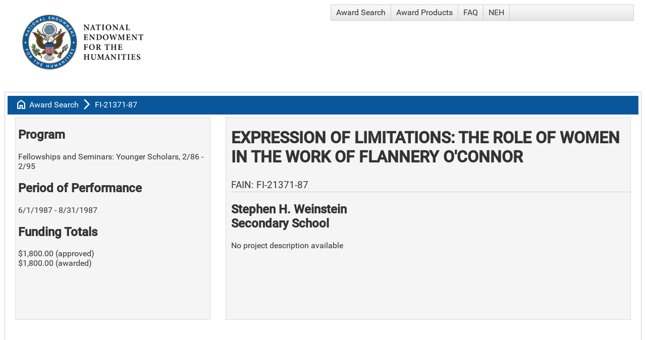

--- FILE ---
content_type: text/html; charset=utf-8
request_url: https://apps.neh.gov/PublicQuery/AwardDetail.aspx?gn=FI-21371-87
body_size: 21434
content:


<!DOCTYPE html>

<html>
<head id="head1"><title>
	NEH Award FI-21371-87, Stephen H. Weinstein
</title><meta charset="UTF-8" /><meta http-equiv="Content-Type" content="text/html; charset=ISO-8859-1" /><meta name="viewport" content="width=device-width, initial-scale=1" /><link href="CoreStyle.css" rel="stylesheet" type="text/css" /><link href="https://fonts.googleapis.com/css2?family=Material+Symbols+Outlined" rel="stylesheet" />
    <meta name='description' content='Expression of Limitations: The Role of Women in the Work of Flannery O'Connor'><meta property='og:url' content='https://apps.neh.gov/PublicQuery/AwardDetail.aspx?gn=FI-21371-87'><meta property='og:type' content='website'><meta property='og:title' content='NEH Award FI-21371-87, Stephen H. Weinstein'><meta property='og:description' content='Expression of Limitations: The Role of Women in the Work of Flannery O'Connor'><meta property='og:image' content='https://apps.neh.gov/PublicQuery/Images/NEHLogo2024-Social.jpg'><meta property= 'og:image:width' content='1200' /><meta property= 'og:image:height' content='630' /><meta name='twitter:card' content='summary_large_image'><meta property='twitter:domain' content='apps.neh.gov'><meta property='twitter:url' content='https://apps.neh.gov/PublicQuery/AwardDetail.aspx?gn=FI-21371-87'><meta property='twitter:title' content='NEH Award FI-21371-87, Stephen H. Weinstein'><meta property='twitter:description' content='Expression of Limitations: The Role of Women in the Work of Flannery O'Connor'><meta property='twitter:image' content='https://apps.neh.gov/PublicQuery/Images/NEHLogo2024-Social.jpg'><meta property= 'twitter:image:width' content='1200' /><meta property= 'twitter:image:height' content='630' />

    <script type="text/javascript" language="javascript">
        /* onRequestStart is used by the RadAjaxManager to handle file exports initiated by radGrids */
        function onRequestStart(sender, args) {
            if (args.get_eventTarget().indexOf("ExportTo") >= 0) {
                args.set_enableAjax(false);
            }
        }
    </script>
<link href="/PublicQuery/WebResource.axd?d=urCACUaUZeT6oPoIZXShbjTBP1QhDw4WXC4eb54Hoip9QMR4bW0fGHlFs0E5TD5u54jxTFajOFw6_0RH2OD2W4iiBhn9iYYWAkRtvfofRfPTqMpy8gy8YA5pmDAE0MJK0&amp;t=638584646540000000" type="text/css" rel="stylesheet" class="Telerik_stylesheet" /><link href="/PublicQuery/WebResource.axd?d=4ytSv8sIF7k2K6JRNAeY3T5840DCMTOKYeDxnLZhek-NLjjbl7PSkNciTCaVUUf_KfOkuUmGZ6mubcL6g7jijT1XWOCANNVbjAQqBku-uHZd6dp12vJcPzVEUcwmyU6guuC0G3y7sADQOg6r5c4yuA2&amp;t=638584646540000000" type="text/css" rel="stylesheet" class="Telerik_stylesheet" /><link href="/PublicQuery/WebResource.axd?d=VdPoLqp1pEU6N0-IfFplZBAlzoHEOUfQuNig0DncUP7EMEAlPVPaC7Kx3PtOrx7XXNC2Ni0A8-Gp0_xgg_NjIHJN5AlvSpIXyt33VDSKLVosgmHfLsy1yZV7PQEI9JzhTnMcDRPLVpZCw4i5TFg_Hw2&amp;t=638584646540000000" type="text/css" rel="stylesheet" class="Telerik_stylesheet" /><link href="/PublicQuery/WebResource.axd?d=6d0ORl_GDQ8il0vfaye5YbVeiJ2Lm1_qcrViwcGgMxuEBT3Ae717rfGR2ahstFuszPpKYvjMUxSszYAuxUtK2jiC0aSxfBOgTR48Ns_p9pvWNSmyfh24EfVHc2-AX57auHuYfGkh9OddV-qR5SmfRQ2&amp;t=638584646540000000" type="text/css" rel="stylesheet" class="Telerik_stylesheet" /><link href="/PublicQuery/WebResource.axd?d=scU4zlP5U50gbnxCnkn5N0csmC_FMul4JpyqeBNFVdMfdLmbqHU_tluODLvjVojV_NYe3wtkOKMug6Z4hrc7XpR9yKEx7152vG4GEafQt11DFucGoH8mzyhQWjDUA4QC4mfViUtoHVEf1xFE59VDVw2&amp;t=638584646540000000" type="text/css" rel="stylesheet" class="Telerik_stylesheet" /><link href="/PublicQuery/WebResource.axd?d=JwWcUapoPFv6dTx48yiG7C3jaPKGrgz0NbJKrfetXpcKsjiSNQgBe49Jji00UApWyaQyTEPbYd8OO03_FX1CvcuED0bD9571RPuoA4T4njidYh1S93xC5c2Ad7roItEfRCIt5o7uUZYfVH1EKHCNZW0C5mDdfTgaSM4JzzJq4ik1&amp;t=638584646540000000" type="text/css" rel="stylesheet" class="Telerik_stylesheet" /><link href="/PublicQuery/WebResource.axd?d=rhRRvYQTYv6mNRHqzCKJ7kd1EhnJPOofMFi9Lu8E-md8QZJpLFPRp3YU-Fl2R-hOYP9n6khrgs0KRVlpnWvSDBO_ft7vsYPTruUEEaz_mH6pDbwmHpbw9f4q3_0dNhzCQ-Gbr2XAbu99R9FG3NcfTw2&amp;t=638584646540000000" type="text/css" rel="stylesheet" class="Telerik_stylesheet" /><link href="/PublicQuery/WebResource.axd?d=oO40Bmgl131nVzNYSi8Tp80p9kuknHPTu1cxEMuvLORD0g_pPjKb1ntqcRWKXZ_6_f3gBrIdZaDHbfnMP6GR6_WP_MKRGErzi6gs4yAHEsf5GuCtItLNG3ZKBKXH165dimYDPfhxvs7U_1IXLr-fAw2&amp;t=638584646540000000" type="text/css" rel="stylesheet" class="Telerik_stylesheet" /><link href="/PublicQuery/WebResource.axd?d=HvV0J6Ag91qY_gkEb9EBS3G1bl5UNUQYHMqyQkiBKn-DSgvinI_a5xqHc1rQ5IIROStiiVyet7yhr5dE0xeUpIVhaSruU1nRwOuruKPpWv9AS2U4e8jk1XLxKUJKZZrsFmzsLRqtvrcQQoiheGniudvynnp0Q99zuuyAOYnBFbk1&amp;t=638584646540000000" type="text/css" rel="stylesheet" class="Telerik_stylesheet" /></head>
<body>
    <form method="post" action="./AwardDetail.aspx?gn=FI-21371-87" id="form1">
<div class="aspNetHidden">
<input type="hidden" name="RadScriptManager1_TSM" id="RadScriptManager1_TSM" value="" />
<input type="hidden" name="__EVENTTARGET" id="__EVENTTARGET" value="" />
<input type="hidden" name="__EVENTARGUMENT" id="__EVENTARGUMENT" value="" />
<input type="hidden" name="__VIEWSTATE" id="__VIEWSTATE" value="TnZsZlAV7L2RDUIK5wQ5JdJraY3+MlGJDvnCuKvEJED/xgxJwUNgxuRj3mEVmHRC6jCuqpK/LDBcxaZxvCJrDcyQ2P8xt+WHQzuqlbo7ehiwIW8KIUwQTI8HjCPR4HjlpfgJOXumx7w/NLNQWgNV2GkWKI1wKAVxsmy2B5f/CFMajgp738/rIi5j0en77WdXEnQgtfPnB/oIM25+YWJ6wLPRvjNepJXR1IZkpDHZFKXMwh6LdYu/ju9X+2zivsc4CDSbJvyaZGNyt3dXYBO64vPvU2H+TO52si85yTjhwKFF9Wdj/+VcP4mLJGaDTNJeluDSI4WOi7F38Hob2A+CC/oQPd8elXLo8ra3xivVwrFCSJcwL9JyMEcQ21mBjnOkEN/Y7mQwjXb9gGytV5fnzRi+QHiN6rKPApl2gEP1WT/sz/q72Rhrod+ny/6Yj70NLce/UZrjHstbtXv91sYMyjPcf/T9n247Xz5SBAIXg8iGmdE8m0P0NTGIF/TuRj2Yknw5D1oc2tWdlI+huklHN2xMwI+ogMkpODvWJVxBh+h4AclKgOtQHcaC1isrEyi/nLkcncuOHo0HwGXE+6Pnfd+0GhZ9PRevAS5YY5ntEW3pt8tQOn5BWCjAhkSoojzS9bPfzzCLAr7kJjYaHyKQqcr7CvBSeM4cMen8XBJAZYUCa1FZ5IVl6wt6f/6XYkkmELoJ7mOG/Sq/Y/4og+cFoHB74OFPiLsoUmNVbft2hS4ulnWY/gmnrk7B0JmK3rR/r77Cn7SsGBu6NvbCP0696vUn1EfLqitq+jVrsSMMXerlgDkPD+7dvNHchVHF89kAs8xvklNVYgBFzEIjC5FWUKtx4iidIDCYG+QACysO3hTx000XYDsHW8dQYDqqmhzg5/jD3HdkukEJKpUFxdRnQ5/TebPlUKgw9ht4vLzXW25SzBvMqiiJ+PPvXi4lGQ8QpCA6cqFvV4Kj+sy1/CG03YkizDIzVXYSkzUJFZmwfYE+z2VOe6gHb/DEY0VVxS/o2yVGFARgm0jm8dBfm9zTZ28xHukbfaoXZx/Z8MLem2MusB+7F26ZLJFZPhn93FV1beD4kATRmc9X8nY6DiR6WxG4vZScnzjMbCA14FST1/TrdKFgveBYAkQhuyCJQUzpwIm4OtnM3LW6AMMvxAtBEIgaFHaUgwGLvWj2oPS0yMjw9m2pU2w1/Q3qm9lj1G60/GJS/dg6aaez/FB+8+GlfeJFrJeVCM/hfBjYj50lfUixP2zZ1t9/tTJhSgW3C2HN8VH6ixqz0fLeGB0ueD4d9/z74EgJdDh2SFtUKuq5QmKQjhu73KiGS7bMNutKD6v5nC7Z8zfTY0C9P03F1naF1xQx6d2mPGmrz4aULFvn1ggln0MkrtihHzv2wXhMpmXF+U5ci9pChmurA4he1HUjsy2UkIlffT8q0cObkI/DPTSzjC6qIiX6KJcmVmvIXLrUzvpKlvHrPQZ9TtNlkMdK/8iEUtNJgLLJUu75an9lnLZSD1JS7pbMfRWtWulue8gEnC2YK8U4ffVnEXOYgip/enJvdAz9/Lse5UlKsIhWRhWEzeNj/zVb4kVGFx8Hrr+8UfAQMUvsC36xyollNDOQL37Lk3CYS6fMz5zi7Japn/eHool6wO6Isx1OFbPQPDpHQZmbKEFTywsEwcuVnqNJKWPQbwtpMszbwgQdFayMnflPkhsAd+TScyVDmxt0OfoEf10ocBT+uDEx1qvHb2KMiWAbsVYlVAdYaIQ0CFfYvCMFJe/jZM8dQnvrV+6Aj2Z8SWmB6G242kAP/DODJPHemRXJPxDtd0Nx6r29gKlSj0MFQJox6k7c2CY0b8P7S6s305iAVXPKdEFQuQPTJAdSyIOXRBBcRi6uxdQ8Em2B892/I0ixxb1073mrEGEwj6LLRQE/N+ppxIpGTgRiHDbs/DKjOf/0qBaDxeV6iSbdMRXqag0Ar+x6Fyw8TyJTjVG7f1LCJlsjtXHD3GUiTGPdMA1FhGyymffRKPHCZ2coeoW4bFVEGPW/CttS3k/L/2AzQ25sxZd2U/ex4CJmnt9a6YEWoMQgvUTwvIyOyhVp4rZk4ffHw79JQsKuwMWEsidrXIF7S+iGFjrXhUEg30YXE5j1bdy1LZpKURtodHZ3KhA8FNi+tEEobubJS2Nxt/u/sokTuL4Py+yO2phhYPzlzyKaUKJIWW3fZZjpKHv+15K5gPmfoRqZNOLEZHFpbhB/zogZ0E0eFATcK4SFfUgZ0/1jwxt/cZIPJPtaakWhCv0lJOs5woHj9pO8ipFUBoJBSz1PtYfF0EyAoEARCghJAuSVL6Tyr9PRE3tv5ZQLRZAld1bEGec/dC0zRMiCVAZ3phPBEWCng3zxB0KixvRERJj3MzKPMmjEkiltTWX2XbzlLS4gGx+GmZqEWjtn1fJYZcBnXe2ryzhD++KrlDmkVQYLBLTtEI/Ew4zYMAneLg7apHVlrPZ7H3HRUkn0aahwQgMXI44tzs9wn1BxnL2qkD49hDhOPqozpWmxTZ9AYr9W2UhpOXie6gI32eV4ndmnyAU7R/x8PXHREU64YGCcFU8nKbqh/zk0T70r6X4LU7i0JgiiGb/efr3EaY4Sofh31xQMav3+/eufQxWU2/Y+/SOEub1mvBuD6KWxcw+nTFE2OT4UZNWtvl1LZSLWJP/PaJOS/pBIdAAEfdJG+7oekD/O8q1L+sq1YK/nOEDePxA6lk9vwc+TITspNK3sc0j/hkhmyRVRsEROxDT6ymXNqcDiTM/6q8Nftfr97MAqU/4MOxGjIwM/2x0xir8XaJngCWH06I4br/Nw3p9UczSFcbn9coTszabBFf+VRWSD/zGBXXPRRumj3LzDSjdZ+hjke62NcSugHxw8v5LWcYT5uPYLfDwCK3WVwpP7bybNq3eF+kUzQr/MYOZqKypW8SSCdlawQHDwPECZjqr2LRJnmMKFK4QS8MNvmSqFGBe4ONGcSM4iX/Q8QEedEQbHMoQrpLhGmi+j6m4lrcJAOVY/6zJKPGb3hCRh6A+3FS1Q7ZQnQ4/[base64]/Gg64Fw2X70mohUIIj+eg1lwqcrP0TLYYg1YIo6+F+efX/j1ktd4gnmTaseXSXjy7fHGvfZ7pb8socHstYyhnEnbE+frrqou8WaJCrJCjG1d+OAJbcE2GYakfitEdcKoDyJ9I7IhiWTuPS655d5nmZFiIXWhXPe/ksmSTh3fD78Is5w7GwRJs9K68Qm52wlLmENvhDCuvFqYgd2l7HzNZAcc5CHCW7no++rLGvkpmFLUCtCmSx9tMVlKseumEHqfeJ5tTWwlgNLecqqV7P56yf9tR05CfDuH7GDKZqOeG+PUpTsY4Ioa7UIK4+XM5wU+j5HW1VsgDGbr/QEnsgM0CD7k+6sv8RLGMGSXxr5ZnIs26aQ3jbgHkc4mg50R0XRsfJSdVXw5MkDwMFUgEdfK4MMCH6NRaeJFtmyU6YmW6gP3oS9rLtMct8JU1NJFC/vv1gMsStgdMWeT2WAyd88cwV/[base64]/yrf9GSU8xybqex4jD1r/MQ3SYN6DpMN4GlJ9umEAsQsCm93Qoh+5zcD/hQ+ZFEf4JZeB3+n6pJ+DCobj/nSkEEdGfjS8hzVq12w9Qvi7i69fDaJvvB3zG0VFR1xfgtNZRTuHV+e5SUZtQZqTd7VIHNcvNW4hLlOCukbKbcjFcU9i1rEN6b5YvqpULmcsjM7gV9Wkd3E327pNVzy9n2+CQ/MWQb2OJD5efKZhpCSjEwetD89l9pSYA+9sLX62KDOQz6acFggCnWzwM9reGVcqtkIkyx9HuQHFDTJIQH6ztlwo9Bh9GJS/Edwr34cNW+uv+6MkxTLorMAKAQTD4Han2/[base64]/[base64]/2uzaMxdoigQ2uszBFPtkGGKvCh1SdGf+0yqZlmBdVEertTsRDb+5jesLhvHw8+wD909UJUzWgT+DLGSYahj7dk3EUX2Cbnwn3gwVkgHGciiZRYO7gMBaIitdI04SQmBZ09jD6Z6onx04yIHAb/188OFz4hUkM8BBPC7TE+JwqFiTkZkhZyeRJEZAodYoB2xxn2ugGdatEgcpyE95sCaKo5apfZgP7nmRyu10rMRKSH7I/GbgexZxZsTMYBhZG/aX9UOcqUONByIOkPM/23GplKIqjAnbsym0kA6ADY+YhKATtxNKvjmuhRhsYZ/Mm8JoiTOmV7+rCPr9TIWoFfr5ljUkytTxXHD/DJzb7ZyeB0a0Db/CcDtpzxpWmUXTTfZtkUQyjGjb4VUJEBXOjHlfNacyUltqmmBOs7MkaRFO4nweSPslWA3wEQATbmn6Es+t3mGCGLSubdyVakMMfN0tHD/frX9GuDfwbj+juCNsnyvDz8jPVzx7YXxuA7KtpbC5tpE3fKJnPgJYlOiRc6qI15qBX3a4fpQs4VosfRYMekVnwkiPaWVXrSjxFpHUO20TK/RQXHxqw0+AR5Lw6fa0ljZ1BlznVSAy1kLnxIAIdgbxDYfkMiejJ0EVfC8tY5PRCRG6/93GFF/KTaeSGAdXeGoWad5NZUApPHsZinLEjINefj0drvGEnKfNoH8c7hL7pg0Eunm86pZwEntBNryal2teRHefAnTXJNi7yEQEbURuQOaOIAdslTkLDuG0A1IvcnC74XQ1siyjGZCIBYeFvg+Ma/SQgdKB8TKtE2Uid3vgp3KzZGQFJ2e8WzFGry3KY/4gyqiR0Uu2xKz40Yd8JJ1VYSh/XCp52Jig0dPl/llCcJ0TTHhYd6oJSyNXWUqUlZdsAA0OScPeNSP5NttTjzo2xCUYI5WgoKeeAo6ePYA1TTW2swxjztI6QqU+VHmZUbc48pDD30nnA5pIOkVMbtNQyd7SSdps2hyEzsee1xvMvRzAwdv2FgUHUq8F2HOZVyehLUlwY7+IGL/+IarQfmiBu6+1IjIATept7E7mNkRvlHgHn41JimsKKrFYU/td55+f2CXz1hoa+sZ20ZIXXj8qicR0u556jSipGXv5YRD7Ir72tKM09ej03ZQS+IPLqK3pp+uL+O2GZT/br2cvUNyKdZ6+LopLACi4ysDms+YJ4DDifyW0G5LI4IFjX9covNM9TVOxRg909XXT+sK+MkowH541NIReA2eNVB7ybFDtZB8FNVpfy6YtHogTow8kvsBucCoFmQCQ0jA==" />
</div>

<script type="text/javascript">
//<![CDATA[
var theForm = document.forms['form1'];
if (!theForm) {
    theForm = document.form1;
}
function __doPostBack(eventTarget, eventArgument) {
    if (!theForm.onsubmit || (theForm.onsubmit() != false)) {
        theForm.__EVENTTARGET.value = eventTarget;
        theForm.__EVENTARGUMENT.value = eventArgument;
        theForm.submit();
    }
}
//]]>
</script>


<script src="/PublicQuery/WebResource.axd?d=pynGkmcFUV13He1Qd6_TZHxs27kbs_u8vrzt_S2viBFpdaxIJaXPPTW95_P31FyN-3KhdSKdfM-0gwTBMQIMcA2&amp;t=638901392248157332" type="text/javascript"></script>


<script src="/PublicQuery/Telerik.Web.UI.WebResource.axd?_TSM_HiddenField_=RadScriptManager1_TSM&amp;compress=1&amp;_TSM_CombinedScripts_=%3b%3bSystem.Web.Extensions%2c+Version%3d4.0.0.0%2c+Culture%3dneutral%2c+PublicKeyToken%3d31bf3856ad364e35%3aen-US%3aa8328cc8-0a99-4e41-8fe3-b58afac64e45%3aea597d4b%3ab25378d2%3bTelerik.Web.UI%3aen-US%3a169c7ca7-1df1-4370-a5b9-ee71a36cb3f0%3a16e4e7cd%3af7645509%3a22a6274a%3aed16cbdc%3a88144a7a%3a33715776%3a4877f69a%3a86526ba7%3a874f8ea2%3a24ee1bba%3ae330518b%3a2003d0b8%3ac128760b%3a1e771326%3ac8618e41%3a1a73651d%3a16d8629e" type="text/javascript"></script>
<div class="aspNetHidden">

	<input type="hidden" name="__VIEWSTATEGENERATOR" id="__VIEWSTATEGENERATOR" value="96A4EA26" />
</div>
        <script type="text/javascript">
//<![CDATA[
Sys.WebForms.PageRequestManager._initialize('ctl00$RadScriptManager1', 'form1', ['tctl00$RadAjaxManager1SU','RadAjaxManager1SU'], [], [], 300, 'ctl00');
//]]>
</script>

        <!-- 2024.3.805.462 --><div id="RadAjaxManager1SU">
	<span id="ctl00_RadAjaxManager1" style="display:none;"></span>
</div>
        <div id="LoadingPanel1" class="RadAjax RadAjax_Default" style="display:none;">
	<div class="raDiv">
		
        
	</div><div class="raColor raTransp">

	</div>
</div>
        
        <div id="ctl00_RadFormDecorator1" class="RadFormDecorator" style="display:none;">
	<script type="text/javascript">
//<![CDATA[

if (typeof(WebForm_AutoFocus) != 'undefined' && !isWebFormAutoFocusMethodCalled)
{
    var old_WebForm_AutoFocus = WebForm_AutoFocus;
    WebForm_AutoFocus = function(arg)
    {
        Sys.Application.add_load(function()
        {
            old_WebForm_AutoFocus(arg);
            WebForm_AutoFocus = old_WebForm_AutoFocus;
        });
    }
    var isWebFormAutoFocusMethodCalled = true;
}
if (typeof(Telerik) != 'undefined' && Type.isNamespace(Telerik.Web))
{
    if (Telerik.Web.UI.RadFormDecorator)
    {
        Telerik.Web.UI.RadFormDecorator.initializePage("ctl00_RadFormDecorator1", "", "Default", 65535);
    }
}
//]]>
</script><input id="ctl00_RadFormDecorator1_ClientState" name="ctl00_RadFormDecorator1_ClientState" type="hidden" />
</div>
        <div>
            <div id="rplMain" class="t-container t-container-fluid">
	<div class="t-row">
		<div class="t-col t-col-6 t-col-xs-10 t-col-sm-10">
			
                                <a href="https://www.neh.gov/">
                                     <img alt="NEH banner" src="Images/NEH-Preferred-Seal820.jpg" width="240" height="109" style="padding: 20px" />
                                </a>
                            
		</div><div class="t-col t-col-6 t-col-xs-2 t-col-sm-2">
			
                                <div tabindex="0" id="ctl00_Menu1" class="RadMenu RadMenu_Default">
				<ul class="rmRootGroup rmHorizontal">
					<li class="rmItem rmFirst"><a class="rmLink rmRootLink" href="Default.aspx">Award Search</a></li><li class="rmItem "><a class="rmLink rmRootLink" href="ProductSearch.aspx">Award Products</a></li><li class="rmItem "><a class="rmLink rmRootLink" href="faq.aspx">FAQ</a></li><li class="rmItem rmLast"><a class="rmLink rmRootLink" href="https://www.neh.gov">NEH</a></li>
				</ul><input id="ctl00_Menu1_ClientState" name="ctl00_Menu1_ClientState" type="hidden" />
			</div>
                            
		</div>
	</div>
</div>

            
    

    <div>
	<table class="rfdTable" cellspacing="0" id="cphMainContent_dvAward" style="width:100%;border-collapse:collapse;">
		<tr>
			<td colspan="2">
                    <div id="cphMainContent_dvAward_rplMain" class="t-container t-container-fluid" style="width:100%;">
				<div class="t-row">
					<div class="t-col t-col-12 breadcrumbs">
						
                                        <span class="material-symbols-outlined">home</span>
                                        <a id="cphMainContent_dvAward_hypHome" class="breadcrumbsLink" href="Default.aspx">Award Search</a>
                                        <span class="material-symbols-outlined">arrow_forward_ios
                                        </span>
                                        <a id="cphMainContent_dvAward_hypAward" class="breadcrumbsLink" href="AwardDetail.aspx?gn=FI-21371-87">FI-21371-87</a>
                                    
					</div>
				</div><div class="t-row">
					<div class="t-col t-col-5 t-col-xs-12 t-col-sm-12 t-col-md-12 t-col-lg-4 t-col-xl-3">
						
                                        <div id="cphMainContent_dvAward_pnlLeft" class="leftBox">
							
                                            <h2>Program</h2>
                                            Fellowships and Seminars: Younger Scholars, 2/86 - 2/95
                                            <br />
                                            <h2>Period of Performance </h2>
                                            6/1/1987 - 8/31/1987
                                            <h2>
                                                <span id="cphMainContent_dvAward_lblWhichTotal">Funding Totals</span></h2>
                                            <span id="cphMainContent_dvAward_lblAwardTotal">$1,800.00 (approved)<br />$1,800.00 (awarded)</span>
                                            <br />
                                            <br />
                                            
                                        
						</div>
                                    
					</div><div class="t-col t-col-7 t-col-xs-12 t-col-sm-12 t-col-md-12 t-col-lg-8 t-col-xl-9">
						
                                        <div id="cphMainContent_dvAward_pnlMain" class="rightBox">
							
                                            <h1>
                                                Expression of Limitations: The Role of Women in the Work of Flannery O'Connor
                                            </h1>
                                            <h4>FAIN:  FI-21371-87</h4>
                                            <h2>Stephen H. Weinstein<br />Secondary School</h2>
                                            <p>
                                                <strong>
                                                    <span id="cphMainContent_dvAward_lblParticipatingInstitutions"></span>
                                                </strong>
                                            </p>
                                            

                                            <p>
                                                
                                            </p>
                                            <p>
                                                <p>No project description available</p>
                                            </p>
                                        
						</div>
                                        <br />
                                        <br />
                                        
                                        <br />
                                        <br />
                                        

                                    
					</div>
				</div>
			</div>
                </td>
		</tr>
	</table>
</div>


            <div id="rplFooter" class="t-container t-container-fluid">
	<div class="t-row">
		<div id="pnlFooter" class="footer">
			
                                <a id="myFooter_linkForm" class="footerLink" href="Default.aspx">Award Search</a>
<a id="myFooter_linkProducts" class="footerLink" href="ProductSearch.aspx">Award Products and Media Coverage</a>
<a id="myFooter_linkFaq" class="footerLink" href="faq.aspx">FAQ</a><br /><br />
<a id="myFooter_linkAPI" class="footerLink" href="api.pdf">Award Search API (pdf)</a>
<a id="myFooter_linkPrivacy" class="footerLink" href="https://www.neh.gov/privacy-terms-of-use" target="_blank">Privacy Policy and Terms of Use</a>
<a id="myFooter_linkHome" class="footerLink" href="https://www.neh.gov" target="_blank">NEH Website</a>
                            
		</div>
	</div>
</div>
        </div>
    

<script type="text/javascript">
//<![CDATA[
window.__TsmHiddenField = $get('RadScriptManager1_TSM');Sys.Application.add_init(function() {
    $create(Telerik.Web.UI.RadAjaxManager, {"_updatePanels":"","ajaxSettings":[],"clientEvents":{OnRequestStart:"onRequestStart",OnResponseEnd:""},"defaultLoadingPanelID":"LoadingPanel1","enableAJAX":true,"enableHistory":false,"links":[],"styles":[],"uniqueID":"ctl00$RadAjaxManager1","updatePanelsRenderMode":0}, null, null, $get("ctl00_RadAjaxManager1"));
});
Sys.Application.add_init(function() {
    $create(Telerik.Web.UI.RadAjaxLoadingPanel, {"_modal":true,"initialDelayTime":0,"isSticky":false,"minDisplayTime":0,"skin":"Default","transparency":50,"uniqueID":"ctl00$LoadingPanel1","zIndex":90000}, null, null, $get("LoadingPanel1"));
});
Sys.Application.add_init(function() {
    $create(Telerik.Web.UI.RadFormDecorator, {"_renderMode":2,"clientStateFieldID":"ctl00_RadFormDecorator1_ClientState","decoratedControls":65535,"enabled":true,"skin":"Default"}, null, null, $get("ctl00_RadFormDecorator1"));
});
Sys.Application.add_init(function() {
    $create(Telerik.Web.UI.RadMenu, {"_childListElementCssClass":null,"_renderMode":2,"_skin":"Default","clientStateFieldID":"ctl00_Menu1_ClientState","collapseAnimation":"{\"duration\":450}","expandAnimation":"{\"duration\":450}","itemData":[{"navigateUrl":"~/Default.aspx"},{"navigateUrl":"~/ProductSearch.aspx"},{"navigateUrl":"~/faq.aspx"},{"navigateUrl":"https://www.neh.gov"}]}, null, null, $get("ctl00_Menu1"));
});
//]]>
</script>
</form>
</body>
</html>
